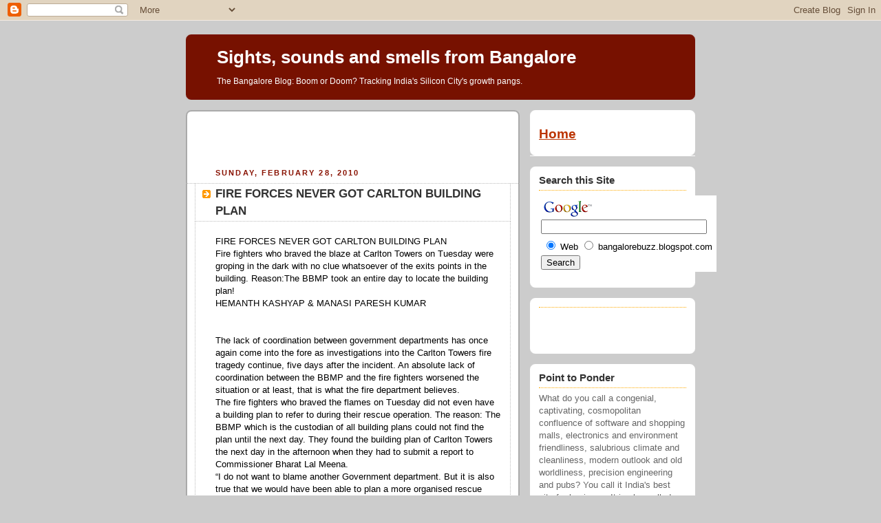

--- FILE ---
content_type: text/html; charset=UTF-8
request_url: https://bangalorebuzz.blogspot.com/2010/02/fire-forces-never-got-carlton-building.html
body_size: 11997
content:
<!DOCTYPE html PUBLIC "-//W3C//DTD XHTML 1.0 Strict//EN" "http://www.w3.org/TR/xhtml1/DTD/xhtml1-strict.dtd">



<html xmlns="http://www.w3.org/1999/xhtml" xml:lang="en" lang="en">

<head>
  <title>Sights, sounds and smells from Bangalore: FIRE FORCES NEVER GOT CARLTON BUILDING PLAN</title>

  <script type="text/javascript">(function() { (function(){function b(g){this.t={};this.tick=function(h,m,f){var n=f!=void 0?f:(new Date).getTime();this.t[h]=[n,m];if(f==void 0)try{window.console.timeStamp("CSI/"+h)}catch(q){}};this.getStartTickTime=function(){return this.t.start[0]};this.tick("start",null,g)}var a;if(window.performance)var e=(a=window.performance.timing)&&a.responseStart;var p=e>0?new b(e):new b;window.jstiming={Timer:b,load:p};if(a){var c=a.navigationStart;c>0&&e>=c&&(window.jstiming.srt=e-c)}if(a){var d=window.jstiming.load;
c>0&&e>=c&&(d.tick("_wtsrt",void 0,c),d.tick("wtsrt_","_wtsrt",e),d.tick("tbsd_","wtsrt_"))}try{a=null,window.chrome&&window.chrome.csi&&(a=Math.floor(window.chrome.csi().pageT),d&&c>0&&(d.tick("_tbnd",void 0,window.chrome.csi().startE),d.tick("tbnd_","_tbnd",c))),a==null&&window.gtbExternal&&(a=window.gtbExternal.pageT()),a==null&&window.external&&(a=window.external.pageT,d&&c>0&&(d.tick("_tbnd",void 0,window.external.startE),d.tick("tbnd_","_tbnd",c))),a&&(window.jstiming.pt=a)}catch(g){}})();window.tickAboveFold=function(b){var a=0;if(b.offsetParent){do a+=b.offsetTop;while(b=b.offsetParent)}b=a;b<=750&&window.jstiming.load.tick("aft")};var k=!1;function l(){k||(k=!0,window.jstiming.load.tick("firstScrollTime"))}window.addEventListener?window.addEventListener("scroll",l,!1):window.attachEvent("onscroll",l);
 })();</script><script type="text/javascript">function a(){var b=window.location.href,c=b.split("?");switch(c.length){case 1:return b+"?m=1";case 2:return c[1].search("(^|&)m=")>=0?null:b+"&m=1";default:return null}}var d=navigator.userAgent;if(d.indexOf("Mobile")!=-1&&d.indexOf("WebKit")!=-1&&d.indexOf("iPad")==-1||d.indexOf("Opera Mini")!=-1||d.indexOf("IEMobile")!=-1){var e=a();e&&window.location.replace(e)};
</script><meta http-equiv="Content-Type" content="text/html; charset=UTF-8" />
<meta name="generator" content="Blogger" />
<link rel="icon" type="image/vnd.microsoft.icon" href="https://www.blogger.com/favicon.ico"/>
<link rel="alternate" type="application/atom+xml" title="Sights, sounds and smells from Bangalore - Atom" href="https://bangalorebuzz.blogspot.com/feeds/posts/default" />
<link rel="alternate" type="application/rss+xml" title="Sights, sounds and smells from Bangalore - RSS" href="https://bangalorebuzz.blogspot.com/feeds/posts/default?alt=rss" />
<link rel="service.post" type="application/atom+xml" title="Sights, sounds and smells from Bangalore - Atom" href="https://www.blogger.com/feeds/6798880/posts/default" />
<link rel="alternate" type="application/atom+xml" title="Sights, sounds and smells from Bangalore - Atom" href="https://bangalorebuzz.blogspot.com/feeds/7960620931252276390/comments/default" />
<link rel="stylesheet" type="text/css" href="https://www.blogger.com/static/v1/v-css/1601750677-blog_controls.css"/>
<link rel="stylesheet" type="text/css" href="https://www.blogger.com/dyn-css/authorization.css?targetBlogID=6798880&zx=3e4c3207-def0-4990-a733-11c23e1b003e"/>


  <style type="text/css">
/*
-----------------------------------------------
Blogger Template Style
Name:     Rounders 2
Designer: Douglas Bowman
URL:      www.stopdesign.com
Date:     27 Feb 2004
----------------------------------------------- */


body {
  background:#ccc;
  margin:0;
  padding:20px 10px;
  text-align:center;
  font:x-small/1.5em "Trebuchet MS",Verdana,Arial,Sans-serif;
  color:#333;
  font-size/* */:/**/small;
  font-size: /**/small;
  }


/* Page Structure
----------------------------------------------- */
/* The images which help create rounded corners depend on the 
   following widths and measurements. If you want to change 
   these measurements, the images will also need to change.
   */
#content {
  width:740px;
  margin:0 auto;
  text-align:left;
  }
#main {
  width:485px;
  float:left;
  background:#fff url("//www.blogblog.com/rounders2/corners_main_bot.gif") no-repeat left bottom;
  margin:15px 0 0;
  padding:0 0 10px;
  color:#000;
  font-size:97%;
  line-height:1.5em;
  }
#main2 {
  float:left;
  width:100%;
  background:url("//www.blogblog.com/rounders2/corners_main_top.gif") no-repeat left top;
  padding:10px 0 0;
  }
#main3 {
  background:url("//www.blogblog.com/rounders2/rails_main.gif") repeat-y;
  padding:0;
  }
#sidebar {
  width:240px;
  float:right;
  margin:15px 0 0;
  font-size:97%;
  line-height:1.5em;
  }


/* Links
----------------------------------------------- */
a:link {
  color:#b30;
  }
a:visited {
  color:#666;
  }
a:hover {
  color:#c63;
  }
a img {
  border-width:0;
  }


/* Blog Header
----------------------------------------------- */
#header {
  background:#710 url("//www.blogblog.com/rounders2/corners_cap_top.gif") no-repeat left top;
  margin:0 0 0;
  padding:8px 0 0;
  color:#fff;
  }
#header div {
  background:url("//www.blogblog.com/rounders2/corners_cap_bot.gif") no-repeat left bottom;
  padding:0 15px 8px;
  }
#blog-title {
  margin:0;
  padding:10px 30px 5px;
  font-size:200%;
  line-height:1.2em;
  }
#blog-title a {
  text-decoration:none;
  color:#fff;
  }
#description {
  margin:0;
  padding:5px 30px 10px;
  font-size:94%;
  line-height:1.5em;
  }


/* Posts
----------------------------------------------- */
.date-header {
  margin:0 28px 0 43px;
  font-size:85%;
  line-height:2em;
  text-transform:uppercase;
  letter-spacing:.2em;
  color:#810;
  }
.post {
  margin:.3em 0 25px;
  padding:0 13px;
  border:1px dotted #bbb;
  border-width:1px 0;
  }
.post-title {
  margin:0;
  font-size:135%;
  line-height:1.5em;
  background:url("//www.blogblog.com/rounders2/icon_arrow.gif") no-repeat 10px .5em;
  display:block;
  border:1px dotted #bbb;
  border-width:0 1px 1px;
  padding:2px 14px 2px 29px;
  color:#333;
  }
a.title-link, .post-title strong {
  text-decoration:none;
  display:block;
  }
a.title-link:hover {
  background-color:#eee;
  color:#000;
  }
.post-body {
  border:1px dotted #bbb;
  border-width:0 1px 1px;
  border-bottom-color:#fff;
  padding:10px 14px 1px 29px;
  }
html>body .post-body {
  border-bottom-width:0;
  }
.post p {
  margin:0 0 .75em;
  }
p.post-footer {
  background:#eee;
  margin:0;
  padding:2px 14px 2px 29px;
  border:1px dotted #bbb;
  border-width:1px;
  border-bottom:1px solid #eee;
  font-size:100%;
  line-height:1.5em;
  color:#666;
  text-align:right;
  }
html>body p.post-footer {
  border-bottom-color:transparent;
  }
p.post-footer em {
  display:block;
  float:left;
  text-align:left;
  font-style:normal;
  }
a.comment-link {
  /* IE5.0/Win doesn't apply padding to inline elements,
     so we hide these two declarations from it */
  background/* */:/**/url("//www.blogblog.com/rounders2/icon_comment.gif") no-repeat 0 45%;
  padding-left:14px;
  }
html>body a.comment-link {
  /* Respecified, for IE5/Mac's benefit */
  background:url("//www.blogblog.com/rounders2/icon_comment.gif") no-repeat 0 45%;
  padding-left:14px;
  }
.post img {
  margin:0 0 5px 0;
  padding:4px;
  border:1px solid #ccc;
  }
blockquote {
  margin:.75em 0;
  border:1px dotted #ccc;
  border-width:1px 0;
  padding:5px 15px;
  color:#666;
  }
.post blockquote p {
  margin:.5em 0;
  }


/* Comments
----------------------------------------------- */
#comments {
  margin:-25px 13px 0;
  border:1px dotted #ccc;
  border-width:0 1px 1px;
  padding:20px 0 15px 0;
  }
#comments h4 {
  margin:0 0 10px;
  padding:0 14px 2px 29px;
  border-bottom:1px dotted #ccc;
  font-size:120%;
  line-height:1.4em;
  color:#333;
  }
#comments-block {
  margin:0 15px 0 9px;
  }
.comment-data {
  background:url("//www.blogblog.com/rounders2/icon_comment.gif") no-repeat 2px .3em;
  margin:.5em 0;
  padding:0 0 0 20px;
  color:#666;
  }
.comment-poster {
  font-weight:bold;
  }
.comment-body {
  margin:0 0 1.25em;
  padding:0 0 0 20px;
  }
.comment-body p {
  margin:0 0 .5em;
  }
.comment-timestamp {
  margin:0 0 .5em;
  padding:0 0 .75em 20px;
  color:#666;
  }
.comment-timestamp a:link {
  color:#666;
  }
.deleted-comment {
  font-style:italic;
  color:gray;
  }


/* Profile
----------------------------------------------- */
#profile-container {
  background:#999 url("//www.blogblog.com/rounders2/corners_prof_bot.gif") no-repeat left bottom;
  margin:0 0 15px;
  padding:0 0 10px;
  color:#fff;
  }
#profile-container h2 {
  background:url("//www.blogblog.com/rounders2/corners_prof_top.gif") no-repeat left top;
  padding:10px 15px .2em;
  margin:0;
  border-width:0;
  font-size:115%;
  line-height:1.5em;
  color:#fff;
  }
.profile-datablock {
  margin:0 15px .5em;
  border-top:1px dotted #ccc;
  padding-top:8px;
  }
.profile-img {display:inline;}
.profile-img img {
  float:left;
  margin:0 10px 5px 0;
  border:4px solid #ccc;
  }
.profile-data strong {
  display:block;
  }
#profile-container p {
  margin:0 15px .5em;
  }
#profile-container .profile-textblock {
  clear:left;
  }
#profile-container a {
  color:#fff;
  }
.profile-link a {
  background:url("//www.blogblog.com/rounders2/icon_profile.gif") no-repeat 0 .1em;
  padding-left:15px;
  font-weight:bold;
  }
ul.profile-datablock {
  list-style-type:none;
  }


/* Sidebar Boxes
----------------------------------------------- */
.box {
  background:#fff url("//www.blogblog.com/rounders2/corners_side_top.gif") no-repeat left top;
  margin:0 0 15px;
  padding:10px 0 0;
  color:#666;
  }
.box2 {
  background:url("//www.blogblog.com/rounders2/corners_side_bot.gif") no-repeat left bottom;
  padding:0 13px 8px;
  }
.sidebar-title {
  margin:0;
  padding:0 0 .2em;
  border-bottom:1px dotted #fa0;
  font-size:115%;
  line-height:1.5em;
  color:#333;
  }
.box ul {
  margin:.5em 0 1.25em;
  padding:0 0px;
  list-style:none;
  }
.box ul li {
  background:url("//www.blogblog.com/rounders2/icon_arrow_sm.gif") no-repeat 2px .25em;
  margin:0;
  padding:0 0 3px 16px;
  margin-bottom:3px;
  border-bottom:1px dotted #eee;
  line-height:1.4em;
  }
.box p {
  margin:0 0 .6em;
  }


/* Footer
----------------------------------------------- */
#footer {
  clear:both;
  margin:0;
  padding:15px 0 0;
  }
#footer div {
  background:#710 url("//www.blogblog.com/rounders2/corners_cap_top.gif") no-repeat left top;
  padding:8px 0 0;
  color:#fff;
  }
#footer div div {
  background:url("//www.blogblog.com/rounders2/corners_cap_bot.gif") no-repeat left bottom;
  padding:0 15px 8px;
  }
#footer hr {display:none;}
#footer p {margin:0;}
#footer a {color:#fff;} 
  </style>


<meta name='google-adsense-platform-account' content='ca-host-pub-1556223355139109'/>
<meta name='google-adsense-platform-domain' content='blogspot.com'/>

<!-- data-ad-client=ca-pub-0635347492193219 -->
<!-- --><style type="text/css">@import url(//www.blogger.com/static/v1/v-css/navbar/3334278262-classic.css);
div.b-mobile {display:none;}
</style>

</head>



<body><script type="text/javascript">
    function setAttributeOnload(object, attribute, val) {
      if(window.addEventListener) {
        window.addEventListener('load',
          function(){ object[attribute] = val; }, false);
      } else {
        window.attachEvent('onload', function(){ object[attribute] = val; });
      }
    }
  </script>
<div id="navbar-iframe-container"></div>
<script type="text/javascript" src="https://apis.google.com/js/platform.js"></script>
<script type="text/javascript">
      gapi.load("gapi.iframes:gapi.iframes.style.bubble", function() {
        if (gapi.iframes && gapi.iframes.getContext) {
          gapi.iframes.getContext().openChild({
              url: 'https://www.blogger.com/navbar/6798880?origin\x3dhttps://bangalorebuzz.blogspot.com',
              where: document.getElementById("navbar-iframe-container"),
              id: "navbar-iframe"
          });
        }
      });
    </script>



<!-- Begin #content - Centers all content and provides edges for floated columns -->

<div id="content">



<!-- Blog Header -->

<div id="header"><div>

  <h1 id="blog-title">
    <a href="http://bangalorebuzz.blogspot.com/">
	Sights, sounds and smells from Bangalore
	</a>
  </h1>
  <p id="description">The Bangalore Blog: Boom or Doom? Tracking India's Silicon City's growth pangs.</p>

</div></div>





<!-- Begin #main - Contains main-column blog content -->

<div id="main"><div id="main2"><div id="main3">

<div class='adsense' style='text-align:center; padding: 0px 3px 0.5em 3px;'>
<script type="text/javascript"><!--
google_ad_client="pub-0635347492193219";
google_ad_host="pub-1556223355139109";
google_ad_host_channel="00000";
google_ad_width=468;
google_ad_height=60;
google_ad_format="468x60_as";
google_ad_type="text_image";
google_color_border="FFFFFF";
google_color_bg="FFFFFF";
google_color_link="333333";
google_color_url="333333";
google_color_text="881100";
//--></script>
<script type="text/javascript" src="//pagead2.googlesyndication.com/pagead/show_ads.js">
</script>


</div>


    
  <h2 class="date-header">Sunday, February 28, 2010</h2>
  

         <!-- Begin .post -->

  <div class="post"><a name="7960620931252276390"></a>

     
	 
    <h3 class="post-title">
	 FIRE FORCES NEVER GOT CARLTON BUILDING PLAN
    </h3>
	 
    

    <div class="post-body">

      <p>
      <div style="clear:both;"></div>FIRE FORCES NEVER GOT CARLTON BUILDING PLAN<br />Fire fighters who braved the blaze at Carlton Towers on Tuesday were groping in the dark with no clue whatsoever of the exits points in the building. Reason:The BBMP took an entire day to locate the building plan!<br />HEMANTH KASHYAP & MANASI PARESH KUMAR <br /><br /><br />    The lack of coordination between government departments has once again come into the fore as investigations into the Carlton Towers fire tragedy continue, five days after the incident. An absolute lack of coordination between the BBMP and the fire fighters worsened the situation or at least, that is what the fire department believes. <br />    The fire fighters who braved the flames on Tuesday did not even have a building plan to refer to during their rescue operation. The reason: The BBMP which is the custodian of all building plans could not find the plan until the next day. They found the building plan of Carlton Towers the next day in the afternoon when they had to submit a report to Commissioner Bharat Lal Meena. <br />    “I do not want to blame another Government department. But it is also true that we would have been able to plan a more organised rescue effort if we had been able to access an accurate building plan,” said Jija Hari Singh, DG, Fire Safety and Emergency Services. <br />    On Tuesday, when the fire personnel reached Carlton Towers, they had to rescue people based on the feel of the building. “We had no idea about the building structure and its emergency exits. But we decided to go ahead and start the rescue operation. Had we waited any longer, more lives would have been lost,” said the official. <br />    Even when the tragedy unfolded, except for the health officials of the East Zone, the BBMP engineering officials were conspicuous by their absence. Bharat Lal Meena visited the site at around 9.30 pm in the night. <br />DEVIATIONS TOO <br />Jija Hari Singh also said that there were a lot of deviations in Carlton Towers from the approved plan. “There were a lot of changes in the building which made our rescue operation very difficult,” she said. <br />    But she also added that once the fire personnel reached the spot, there were no more deaths.”Hundreds of lives were saved after we reached the spot,” she said. <br />    However, the official says that this tragedy is an eye opener. “We have met with the BBMP officials and asked them to keep updated building plans of major multi-storied buildings in the city and to also give us copies of the same. This will save time and make it easier for us to function during an emergency,” she said. BBMP officials remained unavailable for comment. <br />WHAT WENT WRONG AT CARLTON <br />The Joint Director, Fire Safety and Emergency Services, D B Chengappa, submitted an interim report on the Carlton Towers tragedy on Friday.The report places the blame squarely on the change of the building structure that effectively sealed emergency exits. Here are the other highlights of the report. <br /><br />• The ground floor which houses a number of eateries and shops is shown as open space in the building plan.This open space was sealed off by commercial establishments so as not to inconvenience their patrons.Therefore, the emergency exits leading to the ground floor from the other levels were blocked.The scene was much worse in the 2nd, 3rd, 4th and 5th floors where exits had illegal additions <br /><br />• The fire safety measures in the building, including sprinklers and extinguishers, smoke detectors, fire alarms and the public attention system were not working <br /><br />• The two fire staircases were barred with iron doors and locked because the owners of the building did not want to splurge on a couple of extra security guards <br /><br />• The passage way connecting the A wing (where the fire broke out) to the B wing was also locked <br /><br />• The fire department had given a NOC to the building in 1999 after inspection but did not have powers to reinspect the building.That authority lies with the BBMP. In the last 11 years, there have been checks done which have pointed to a systematic failure of the safety system in place at Carlton<br /><br /><br />LETTER TO CM <br />Rajeev Chandrashekar, independent Member of Parliament, has written to Chief Minister B S Yeddyurappa about the safety of multi-storied buildings in the city. The MP has asked the government to review the readiness of the fire department and the feasibility of the technology being used. He has also addressed the issue of crowd management to allow people in an emergency maximum access to emergency services.<div style="clear:both; padding-bottom:0.25em"></div>
    </p>

    </div>
    <p class="post-footer">
      <em>posted by The Bangalorean @ <a href="http://bangalorebuzz.blogspot.com/2010/02/fire-forces-never-got-carlton-building.html" title="permanent link">2/28/2010 03:26:00 PM</a></em> &nbsp;

      
         <a class="comment-link" href="http://bangalorebuzz.blogspot.com/2010/02/fire-forces-never-got-carlton-building.html#comments">0 comments</a>
        <span class="item-action"><a href="https://www.blogger.com/email-post/6798880/7960620931252276390" title="Email Post"><img class="icon-action" alt="" src="https://resources.blogblog.com/img/icon18_email.gif" height="13" width="18"/></a></span><span class="item-control blog-admin pid-1235469333"><a style="border:none;" href="https://www.blogger.com/post-edit.g?blogID=6798880&postID=7960620931252276390&from=pencil" title="Edit Post"><img class="icon-action" alt="" src="https://resources.blogblog.com/img/icon18_edit_allbkg.gif" height="18" width="18"></a></span>
    </p>

    </div>

  <!-- End .post -->

    <!-- Begin #comments -->

 
  <div id="comments">

	<a name="comments"></a>

    <h4>0 Comments:</h4>

    <dl id="comments-block">
      
    </dl>

		<p class="comment-data">
    <a class="comment-link" href="https://www.blogger.com/comment/fullpage/post/6798880/7960620931252276390" onclick="window.open(this.href, 'bloggerPopup', 'toolbar=0,scrollbars=1,location=0,statusbar=1,menubar=0,resizable=1,width=400,height=450');return false;">Post a Comment</a>
    </p>
    
   

		<p style="padding-left:20px;">
	<a href="http://bangalorebuzz.blogspot.com/"><< Home</a>
    </p>
    </div>



  <!-- End #comments -->





</div></div></div>

<!-- End #main -->








<!-- Begin #sidebar -->

<div id="sidebar">

    <!-- Begin #profile-container -->

   

  <!-- End #profile -->

<div class="box"><div class="box2"><div class="box3">

<h2><a href="http://bangalorebuzz.blogspot.com">Home</a></h2>
		
</div></div></div>

<div class="box"><div class="box2"><div class="box3">

<h2 class="sidebar-title">Search this Site</h2>
		<ul>
			<!-- SiteSearch Google -->
<form method="get" action="http://www.google.com/custom" target="google_window">
<table border="0" bgcolor="#ffffff">
<tr><td nowrap="nowrap" valign="top" align="left" height="32">
<a href="//www.google.com/">
<img src="//www.google.com/logos/Logo_25wht.gif" border="0" alt="Google" align="middle"></img></a>
<br/>
<input type="hidden" name="domains" value="bangalorebuzz.blogspot.com"></input>
<label for="sbi" style="display: none">Enter your search terms</label>
<input type="text" name="q" size="28" maxlength="255" value="" id="sbi"></input>
</td></tr>
<tr>
<td nowrap="nowrap">
<table>
<tr>
<td>
<input type="radio" name="sitesearch" value="" checked id="ss0"></input>
<label for="ss0" title="Search the Web"><font size="-1" color="#000000">Web</font></label></td>
<td>
<input type="radio" name="sitesearch" value="bangalorebuzz.blogspot.com" id="ss1"></input>
<label for="ss1" title="Search bangalorebuzz.blogspot.com"><font size="-1" color="#000000">bangalorebuzz.blogspot.com</font></label></td>
</tr>
</table>
<label for="sbb" style="display: none">Submit search form</label>
<input type="submit" name="sa" value="Search" id="sbb"></input>
<input type="hidden" name="client" value="pub-0635347492193219"></input>
<input type="hidden" name="forid" value="1"></input>
<input type="hidden" name="ie" value="UTF-8"></input>
<input type="hidden" name="oe" value="UTF-8"></input>
<input type="hidden" name="cof" value="GALT:#FFFFFF;GL:1;DIV:#990000;VLC:FFFFFF;AH:center;BGC:000000;LBGC:FFFF99;ALC:CC0000;LC:CC0000;T:CCCC66;GFNT:CCCC99;GIMP:CCCC99;FORID:1"></input>
<input type="hidden" name="hl" value="en"></input>
</td></tr></table>
</form>
<!-- SiteSearch Google -->
                           		</ul>
</div></div></div>

<div class="box"><div class="box2"><div class="box3">

<h2 class="sidebar-title"></h2>
		<ul>
			<script type="text/javascript"><!--
google_ad_client = "pub-0635347492193219";
google_ad_host = "pub-1556223355139109";
google_ad_host_channel="00000";
google_ad_width = 110;
google_ad_height = 32;
google_ad_format = "110x32_as_rimg";
google_cpa_choice = "CAAQjLKkgwIaCJtfpRbhtIr0KIy84IEBMAA";
google_ad_channel = "";
//-->
</script>
<script type="text/javascript" src="//pagead2.googlesyndication.com/pagead/show_ads.js">
</script>
                           		</ul>
</div></div></div>


<div class="box"><div class="box2"><div class="box3">

<h2 class="sidebar-title">Point to Ponder</h2>
		<ul>
			What do you call a congenial, captivating, cosmopolitan confluence of software and shopping malls, electronics and environment friendliness, salubrious climate and 
cleanliness, modern outlook and old worldliness, precision engineering and pubs? You call it India's best city for business. It is also called Bangalore.
                           <br>
                           <i> Opening lines of Business Today's survey on India's best cities for business, December 1998.  </i> 
                           <br>
                           <i> Does Bangalore resemble any of this today? </i>
                           <br>
                           		</ul>
</div></div></div>


<div class="box"><div class="box2"><div class="box3">

<h2 class="sidebar-title">Thought for the Times</h2>
		<ul>
			"We neglect our cities at our peril. For, in neglecting them, we neglect the nation."
                           <br>
                           <i> -John F. Kennedy </i>
                           <br>                           
		</ul>
</div></div></div>


<div class="box"><div class="box2"><div class="box3">
<h2 class="sidebar-title">Links</h2>
		<ul>
			<li><a href="http://www.bmponline.org">Bruhat Bangalore Mahanagara Palike</a></li>
			<li><a href="http://www.bdabangalore.org">Bangalore Development Authority</a></li>
			<li><a href="http://www.bmrda.org">Bangalore Metropolitan Region Development Authority</a></li>
			<li><a href="http://www.bmlta.org">Bangalore Metropolitan Land Transport Authority</a></li>
			<li><a href="http://www.batf.org">Bangalore Agenda Task Force</a></li>
			<li><a href="http://www.bcp.gov.in">Bangalore Police</a></li>
			<li><a href="http://www.bescom.org">Bangalore Electric Supply Company</a></li>
			<li><a href="http://www.bwssb.org">Bangalore Water Supply and Sewerage Board</a></li>
			<li><a href="http://www.bangaloretelecom.com">Bangalore Telecom</a></li>
			<li><a href="http://www.bmtcinfo.com">Bangalore Metropolitan Transport Company</a></li>
			<li><a href="http://www.bangaloreone.gov.in">Bangalore One</a></li>
                        <li><a href="http://www.bangaloreit.com">Bangalore IT</a></li>
			<li><a href="http://www.bangalorebio.com">Bangalore Bio</a></li>
			<li><a href="http://www.bialairport.com">Bangalore International Airport Limited</a></li>
			<li><a href="http://www.bengaluruairport.com">Bengaluru International Airport</a></li>
			<li><a href="http://www.biaapa.in">Bangalore International Airport Area Planning Authority</a></li>
			<li><a href="http://www.bmrc.co.in">Bangalore Metro</a></li>
			<li><a href="http://www.btrac.in">Bangalore Traffic Improvement Project</a></li>
			<li><a href="http://www.btis.in">Bangalore Traffic Information System</a></li>
			<li><a href="http://www.bbmplakes.info/lake/">Bangalore Lakes</a></li>
			<li><a href="http://www.abidebengaluru.in">Agenda for Bangalore Infrastructure Development</a></li>
			<li><a href="http://www.bangaloreaviation.com">Bangalore Aviation</a></li>
			<li><a href="http://www.janaagraha.org">Janaagraha</a></li>
			<li><a href="http://bangalore.praja.in">Praja</a></li>
			<li><a href="http://www.ideasforgov.org">Ideas For Governance</a></li>
			<li><a href="http://www.egovernments.org/">eGovernments Foundation</a></li>			
			<li><a href="http://www.pacindia.org">Public Affairs Centre</a></li>
			<li><a href="http://www.esgindia.org">Environment Support Group</a></li>
			<li><a href="http://www.treesforfree.org/">Trees for Free</a></li>
			<li><a href="http://http://www.bengaluruvedike.org/">Bengaluru Vedike</a></li>
			<li><a href="http://bengaluruhabba.co.in/">Bengaluru Habba</a></li>
		</ul>

</div></div></div>

<div class="box"><div class="box2"><div class="box3">
<h2 class="sidebar-title">Disclaimer</h2>
		<ul>
			This blog primarily aggregates news content related to Bangalore from multiple public sources apart from sporadic original writing. The sources of such aggregated content are duly credited. All copyright rests with their original authors and owners and the blog makes no claim to the same.
		</ul>

</div></div></div>

    <!-- Begin .box -->

  <div class="box"><div class="box2"><div class="box3">

      <h2 class="sidebar-title">Previous Posts</h2>
    <ul id="recently">
    

        <li><a href="http://bangalorebuzz.blogspot.com/2010/02/book-chronicles-citys-evolution.html">Book chronicles city&rsquo;s evolution</a></li>
     

        <li><a href="http://bangalorebuzz.blogspot.com/2010/02/more-funds-for-metro-rail.html">More funds for Metro rail</a></li>
     

        <li><a href="http://bangalorebuzz.blogspot.com/2010/02/hc-faults-bda-on-land-acquisition.html">HC faults BDA on land acquisition</a></li>
     

        <li><a href="http://bangalorebuzz.blogspot.com/2010/02/bus-rapid-transit-needs-infrastructure.html">Bus Rapid Transit needs infrastructure to work&rsquo;</a></li>
     

        <li><a href="http://bangalorebuzz.blogspot.com/2010/02/electronic-guide-to-ease-commuting.html">An electronic guide to ease commuting</a></li>
     

        <li><a href="http://bangalorebuzz.blogspot.com/2010/02/bangalore-is-short-of-fire-stations.html">Bangalore is short of fire stations</a></li>
     

        <li><a href="http://bangalorebuzz.blogspot.com/2010/02/high-tech-call-centre-for-arogya.html">High-tech call centre for Arogya Kavacha soon</a></li>
     

        <li><a href="http://bangalorebuzz.blogspot.com/2010/02/officials-knew-but-did-nothing.html">Officials knew, but did nothing</a></li>
     

        <li><a href="http://bangalorebuzz.blogspot.com/2010/02/ready-for-use.html">Ready for use</a></li>
     

        <li><a href="http://bangalorebuzz.blogspot.com/2010/02/for-odour-free-lake.html">For an odour-free lake</a></li>
     
  </ul>
</div></div></div>

 <div class="box"><div class="box2"><div class="box3">
    
</div></div></div>

<div class="box"><div class="box2"><div class="box3">
<p>

<img src="https://lh3.googleusercontent.com/blogger_img_proxy/AEn0k_vaP-EyNBelfPZSncmrYalvojo71ADrqoFkxw-7gyuHogqMOInqxlFIUiskUWOo7mX_8UnuVxNYAsXsrQDbG7mdF3CHiouyAkkoaQCUeAeDWM9FRkH38h5H05jbPyneNrUiMZaS8Np5YeAO_l0EBA=s0-d" border="1" alt="Save Bangalore">

<p>

<a href="http://groups.yahoo.com/group/greenblore" title="Join the Green Bangalore Movement">
<img src="https://lh3.googleusercontent.com/blogger_img_proxy/AEn0k_v3AqU6r5zCk4ITyATTUDlaYvB8n2EKym4a2A4aE8DTbOIeCF_bakHDkHXNP233lpbn_ssD49ha22sYFJ-byCu5VI8nFJdU6x_IHepQMHkooJUhDqVXQeyuDyed4j0uwWrEEUInjRgEqAETFxQTvP0=s0-d" border="1" alt="Green Bangalore">
</a>

<p>

<p>

<a href="mailto:thebangalorean@gmail.com">
<img src="https://lh3.googleusercontent.com/blogger_img_proxy/AEn0k_tf8r2YDTJDB-qa-7hpqWig8AsW9sHsX9CexOPEkGTXOHCvCBQEIZiJ9f-RPQHUgRsLDo_QUuhMb6UO_Jsjt3x6PFcLvc66RH9GT-jbM7AySlVyf2yuYXBad4FTipifuD3QTDkA0_k=s0-d" border="1" alt="Feedback">
</a>

<p>

<a href="http://browsehappy.com/" title="Browse Happy: Switch to a safer browser today"><img src="https://lh3.googleusercontent.com/blogger_img_proxy/AEn0k_tDmJLWCs_rP9UKlM2jhnFYqLLIGsMOWIXJPy8pkLf5XG3uWRmGzLaa3JOEzC4ht_QLffLw0tUTDtGCL4N2V77pzo_uYFeq2RXJoyLB1w=s0-d" alt="Browse Happy logo" width="80" height="15"></a>

<p>

<a href="http://www.mozilla.org/products/firefox/"><img src="https://lh3.googleusercontent.com/blogger_img_proxy/AEn0k_t4mwsiYo1YKBlen5DlAozBEeCaQIlFQ2kOSDIVbGnN9WalbrvpqJvBsEQWhLMHkm9QV1T8eGHe8XLHRmbVC_xKztbzC-zqAH_CM5FKSM4H_28ZfrZSfcTcoUug6z6VQqtuuhG0x6C6uRdT58IKgw=s0-d" alt="The 

Browser. Reloaded." width="80" height="15"></a>

<p>

<a href="http://bangalorebuzz.blogspot.com/atom.xml" title="Subscribe with Atom">
<img src="https://lh3.googleusercontent.com/blogger_img_proxy/AEn0k_sO75NOQQQC8e7XMiepEaB4fOQCw8Vg79Ax8iCWDApx_weveUv2Au2YQ-GoMWJ31n4Kj79cv7fGMVBvIqvZ2E74EG__kjZHoo2dKwwTT4l1OB2QBoa2RI58azoKxNJdH_-KpXy0YvCE8rM=s0-d" border="1" alt="Subscribe with Atom">
</a>

<p>

<a href="javascript:void(rollpop=window.open('http://www.blogrolling.com/add_links_pop.phtml?u=http://bangalorebuzz.blogspot.com&t=Sights, sounds and smells from 
Bangalore','rollit','scrollbars=no,width=475,height=350,left=75,top=175,status=yes,resizable=yes'));rollpop.focus();">
<img src="https://lh3.googleusercontent.com/blogger_img_proxy/AEn0k_sDE43I8L041TH8JW9Mv4vo9m6tgs5nX9_8RuHinJaBvBoPfSIFPAB5uRV2bjqc-QoySWSD1xXRbdGMSJ8_hVcfNPEkszxNeUNMqdNqXQ3CAka0h9rW7KZOyp8kyP4vmLsl3zd59cfiBw=s0-d">
</a>


<p>

<a href="http://www.bloglines.com/sub/http://bangalorebuzz.blogspot.com">
<img src="https://lh3.googleusercontent.com/blogger_img_proxy/AEn0k_vWIdrjJ4B5typq7iztUO8TYIuv9Jov4Oe6edWC9e5UGVbWwAP2JzimZyUfpvSS0Zkici2qwfqUMoxcBm0U7FETpErCP0VfMzvQdkxOXhY6mMA=s0-d" border="0" alt="Subscribe with Bloglines">
</a>

<p>

    <a href="http://add.my.yahoo.com/rss?url=http://bangalorebuzz.blogspot.com/atom.xml">
<img src="https://lh3.googleusercontent.com/blogger_img_proxy/AEn0k_u8dV5-D5DqGRClN5HSly3C2ImceF6-Ju_d7AYjRsk_6p-MR3JuMg9HjA7L6hu0fJQTSy_oCTT9eLj0DIc4WR7LBtv0CgH2D9GjCqNcacko6mj3jSkC6ZD6kk_2NExs7Y6O5HZvN84=s0-d" border="0" alt="Add to My Yahoo">
</a>

<p>

<a href="http://www.blogwise.com/" target="_blank"><img src="https://lh3.googleusercontent.com/blogger_img_proxy/AEn0k_t300fqE1QIqKinja4uwbGxitK_suUOYVoVI2wmI20gThRdMQTnveZpy5KPHaWJw9BSknNmLjxteHvAwrwZ03TSMo-ztokem2jLrfhMo2E3zw1meSt_=s0-d" border="1" width="80" height="15" alt="Listed on Blogwise"></a>

<p>

<a href="javascript:void(window.open( 'http://www.kinja.com/checksiteform.knj?pop=y&add=' + escape('http://bangalorebuzz.blogspot.com'), name, 'width=350,height=230,status=no,scrollbars=no' ));" title="Add http://bangalorebuzz.blogspot.com to your Kinja digest"><img src="https://lh3.googleusercontent.com/blogger_img_proxy/AEn0k_ty_LYKIDEgWpY-y4E2KUdZqo1ZPptt3pEf_7ZJwIuAKZJfbO7WemifuzVYHD37rKR32KW4Fxn54fvN6kY8Ix8uonXzL7IGn2nttWM2otbr5ygT8B7tKA_-mMKTh53lTkVRCkPGXEFXwG74HbKC=s0-d" alt="Add http://bangalorebuzz.blogspot.com to your Kinja digest" style="border:0px"></a>

<p>

<a href="http://www.feedster.com/myfeedster.php?action=addrss&rssurl=http://bangalorebuzz.blogspot.com/atom.xml&confirm=no">
<img border="0" src="https://lh3.googleusercontent.com/blogger_img_proxy/AEn0k_tQUuLRuYwPBimi-8UzBFjbeuOrbINckJ28sIYA8InKd4JlKsCZLWO7-_NU8kXoPsLE_Pz39GNckBAdqeRPrViB8g=s0-d" alt="Subscribe with myFeedster">
</a>

<p>

<a href="http://www.newsgator.com/ngs/subscriber/subext.aspx?url=http://bangalorebuzz.blogspot.com/atom.xml"><img src="https://lh3.googleusercontent.com/blogger_img_proxy/AEn0k_vyDZjVRk8yE4Vrhl6J4CoufJMdm6vyut7xZUjTn5J6aDLfJM4KZzjuF_dccIk8oeTVCnkVvIYtrlM-x29VXkDUmDTms-3dU4f41UYl=s0-d" alt="Subscribe in NewsGator Online" border="0"></a>

<p>

      <p id="powered-by"><a href="//www.blogger.com"><img src="https://lh3.googleusercontent.com/blogger_img_proxy/AEn0k_sFVYNl_ElDwhpRwraqjlDi37N220G8nR5fsw6PhYfy_oKveHRa_RHVeIPhOh6pUoewK1LAyBZmlHs9KAQeYdjuQDBe9zxUMYQVNaJ-AFtS=s0-d" alt="Powered by Blogger"></a></p>

        <!--

    <p>This is a paragraph of text that could go in the sidebar.</p>

    -->

    </div></div></div>


<div class="box"><div class="box2"><div class="box3">

<a href="http://www.spreadfirefox.com/?q=affiliates&amp;id=0&amp;t=55"><img border="0" alt="Get Firefox!" title="Get Firefox!" src="https://lh3.googleusercontent.com/blogger_img_proxy/AEn0k_si6WeupDUsmJBEWDcmLXy-G8qq4M5vJQIzyvBdUPx2MH3i5OYvKPBQZytwjgAygJknS8SgG_DXpCbrH6Kjpb0bQrWXHropZZla7VqkqXuA4LJENgD52neQnMq9ocebhIJoyN_Iw_TQKUCZ6y-KTTT1_dGLpw=s0-d"></a>

</div></div></div>

  <!-- End .box -->





</div>

<!-- End #sidebar -->








<!-- Begin #footer -->

<div id="footer"><div><div><hr />



  <p><!-- This is an optional footer. If you want text here, place it inside these tags, and remove this comment. -->&nbsp;</p>



</div></div></div>

<!-- End #footer -->









</div>

<!-- End #content -->



<!--WEBBOT bot="HTMLMarkup" startspan ALT="Site Meter" -->
<script type="text/javascript" language="JavaScript"></script>
<script type="text/javascript" language="JavaScript">var site="s11bangalorebuzz"</script>
<script type="text/javascript" language="JavaScript1.2" src="//s11.sitemeter.com/js/counter.js?site=s11bangalorebuzz">
</script>
<noscript>
<a href="http://s11.sitemeter.com/stats.asp?site=s11bangalorebuzz" target="_top">
<img src="https://lh3.googleusercontent.com/blogger_img_proxy/AEn0k_uR1z8Q17Xg-RbF0H7Psel1QEq17jOvLBq5AzOak0O9oAVpPGIqyPyweiRo8s1A-jlnd-dNnNqRSP8Y3GhSZ6ZEu3z1XHaGXgB2XF3Y3R-A2MCZ3k_HMH_XN_It=s0-d" alt="Site Meter" border="0"></a>
</noscript>
</script>
<!--WEBBOT bot="HTMLMarkup" Endspan -->
</body>

</html>

--- FILE ---
content_type: text/html; charset=utf-8
request_url: https://www.google.com/recaptcha/api2/aframe
body_size: 119
content:
<!DOCTYPE HTML><html><head><meta http-equiv="content-type" content="text/html; charset=UTF-8"></head><body><script nonce="hhxFYrk5Gp2KOjUoXA4mAg">/** Anti-fraud and anti-abuse applications only. See google.com/recaptcha */ try{var clients={'sodar':'https://pagead2.googlesyndication.com/pagead/sodar?'};window.addEventListener("message",function(a){try{if(a.source===window.parent){var b=JSON.parse(a.data);var c=clients[b['id']];if(c){var d=document.createElement('img');d.src=c+b['params']+'&rc='+(localStorage.getItem("rc::a")?sessionStorage.getItem("rc::b"):"");window.document.body.appendChild(d);sessionStorage.setItem("rc::e",parseInt(sessionStorage.getItem("rc::e")||0)+1);localStorage.setItem("rc::h",'1769618132777');}}}catch(b){}});window.parent.postMessage("_grecaptcha_ready", "*");}catch(b){}</script></body></html>